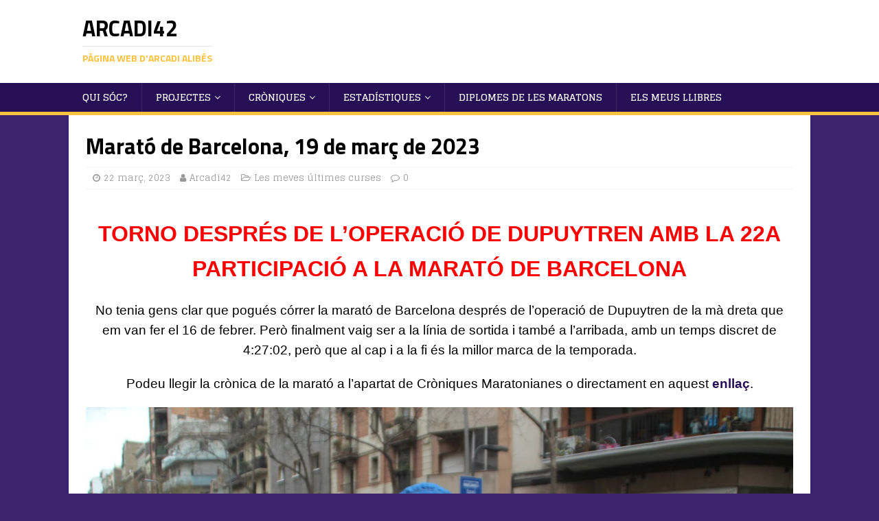

--- FILE ---
content_type: text/html; charset=UTF-8
request_url: http://www.arcadi42.com/marato-de-barcelona-19-de-marc-de-2023
body_size: 8259
content:
<!DOCTYPE html>
<html class="no-js" lang="ca">
<head>
<meta charset="UTF-8">
<meta name="viewport" content="width=device-width, initial-scale=1.0">
<link rel="profile" href="http://gmpg.org/xfn/11" />
<title>Marató de Barcelona, 19 de març de 2023 &#8211; Arcadi42</title>
<meta name='robots' content='max-image-preview:large' />
<link rel='dns-prefetch' href='//www.arcadi42.com' />
<link rel='dns-prefetch' href='//fonts.googleapis.com' />
<link rel="alternate" type="application/rss+xml" title="Arcadi42 &raquo; Canal d&#039;informació" href="http://www.arcadi42.com/feed" />
<link rel="alternate" type="application/rss+xml" title="Arcadi42 &raquo; Canal dels comentaris" href="http://www.arcadi42.com/comments/feed" />
<script type="text/javascript">
/* <![CDATA[ */
window._wpemojiSettings = {"baseUrl":"https:\/\/s.w.org\/images\/core\/emoji\/15.0.3\/72x72\/","ext":".png","svgUrl":"https:\/\/s.w.org\/images\/core\/emoji\/15.0.3\/svg\/","svgExt":".svg","source":{"concatemoji":"http:\/\/www.arcadi42.com\/wp-includes\/js\/wp-emoji-release.min.js?ver=6.6.4"}};
/*! This file is auto-generated */
!function(i,n){var o,s,e;function c(e){try{var t={supportTests:e,timestamp:(new Date).valueOf()};sessionStorage.setItem(o,JSON.stringify(t))}catch(e){}}function p(e,t,n){e.clearRect(0,0,e.canvas.width,e.canvas.height),e.fillText(t,0,0);var t=new Uint32Array(e.getImageData(0,0,e.canvas.width,e.canvas.height).data),r=(e.clearRect(0,0,e.canvas.width,e.canvas.height),e.fillText(n,0,0),new Uint32Array(e.getImageData(0,0,e.canvas.width,e.canvas.height).data));return t.every(function(e,t){return e===r[t]})}function u(e,t,n){switch(t){case"flag":return n(e,"\ud83c\udff3\ufe0f\u200d\u26a7\ufe0f","\ud83c\udff3\ufe0f\u200b\u26a7\ufe0f")?!1:!n(e,"\ud83c\uddfa\ud83c\uddf3","\ud83c\uddfa\u200b\ud83c\uddf3")&&!n(e,"\ud83c\udff4\udb40\udc67\udb40\udc62\udb40\udc65\udb40\udc6e\udb40\udc67\udb40\udc7f","\ud83c\udff4\u200b\udb40\udc67\u200b\udb40\udc62\u200b\udb40\udc65\u200b\udb40\udc6e\u200b\udb40\udc67\u200b\udb40\udc7f");case"emoji":return!n(e,"\ud83d\udc26\u200d\u2b1b","\ud83d\udc26\u200b\u2b1b")}return!1}function f(e,t,n){var r="undefined"!=typeof WorkerGlobalScope&&self instanceof WorkerGlobalScope?new OffscreenCanvas(300,150):i.createElement("canvas"),a=r.getContext("2d",{willReadFrequently:!0}),o=(a.textBaseline="top",a.font="600 32px Arial",{});return e.forEach(function(e){o[e]=t(a,e,n)}),o}function t(e){var t=i.createElement("script");t.src=e,t.defer=!0,i.head.appendChild(t)}"undefined"!=typeof Promise&&(o="wpEmojiSettingsSupports",s=["flag","emoji"],n.supports={everything:!0,everythingExceptFlag:!0},e=new Promise(function(e){i.addEventListener("DOMContentLoaded",e,{once:!0})}),new Promise(function(t){var n=function(){try{var e=JSON.parse(sessionStorage.getItem(o));if("object"==typeof e&&"number"==typeof e.timestamp&&(new Date).valueOf()<e.timestamp+604800&&"object"==typeof e.supportTests)return e.supportTests}catch(e){}return null}();if(!n){if("undefined"!=typeof Worker&&"undefined"!=typeof OffscreenCanvas&&"undefined"!=typeof URL&&URL.createObjectURL&&"undefined"!=typeof Blob)try{var e="postMessage("+f.toString()+"("+[JSON.stringify(s),u.toString(),p.toString()].join(",")+"));",r=new Blob([e],{type:"text/javascript"}),a=new Worker(URL.createObjectURL(r),{name:"wpTestEmojiSupports"});return void(a.onmessage=function(e){c(n=e.data),a.terminate(),t(n)})}catch(e){}c(n=f(s,u,p))}t(n)}).then(function(e){for(var t in e)n.supports[t]=e[t],n.supports.everything=n.supports.everything&&n.supports[t],"flag"!==t&&(n.supports.everythingExceptFlag=n.supports.everythingExceptFlag&&n.supports[t]);n.supports.everythingExceptFlag=n.supports.everythingExceptFlag&&!n.supports.flag,n.DOMReady=!1,n.readyCallback=function(){n.DOMReady=!0}}).then(function(){return e}).then(function(){var e;n.supports.everything||(n.readyCallback(),(e=n.source||{}).concatemoji?t(e.concatemoji):e.wpemoji&&e.twemoji&&(t(e.twemoji),t(e.wpemoji)))}))}((window,document),window._wpemojiSettings);
/* ]]> */
</script>
<style id='wp-emoji-styles-inline-css' type='text/css'>

	img.wp-smiley, img.emoji {
		display: inline !important;
		border: none !important;
		box-shadow: none !important;
		height: 1em !important;
		width: 1em !important;
		margin: 0 0.07em !important;
		vertical-align: -0.1em !important;
		background: none !important;
		padding: 0 !important;
	}
</style>
<link rel='stylesheet' id='wp-block-library-css' href='http://www.arcadi42.com/wp-includes/css/dist/block-library/style.min.css?ver=6.6.4' type='text/css' media='all' />
<style id='classic-theme-styles-inline-css' type='text/css'>
/*! This file is auto-generated */
.wp-block-button__link{color:#fff;background-color:#32373c;border-radius:9999px;box-shadow:none;text-decoration:none;padding:calc(.667em + 2px) calc(1.333em + 2px);font-size:1.125em}.wp-block-file__button{background:#32373c;color:#fff;text-decoration:none}
</style>
<style id='global-styles-inline-css' type='text/css'>
:root{--wp--preset--aspect-ratio--square: 1;--wp--preset--aspect-ratio--4-3: 4/3;--wp--preset--aspect-ratio--3-4: 3/4;--wp--preset--aspect-ratio--3-2: 3/2;--wp--preset--aspect-ratio--2-3: 2/3;--wp--preset--aspect-ratio--16-9: 16/9;--wp--preset--aspect-ratio--9-16: 9/16;--wp--preset--color--black: #000000;--wp--preset--color--cyan-bluish-gray: #abb8c3;--wp--preset--color--white: #ffffff;--wp--preset--color--pale-pink: #f78da7;--wp--preset--color--vivid-red: #cf2e2e;--wp--preset--color--luminous-vivid-orange: #ff6900;--wp--preset--color--luminous-vivid-amber: #fcb900;--wp--preset--color--light-green-cyan: #7bdcb5;--wp--preset--color--vivid-green-cyan: #00d084;--wp--preset--color--pale-cyan-blue: #8ed1fc;--wp--preset--color--vivid-cyan-blue: #0693e3;--wp--preset--color--vivid-purple: #9b51e0;--wp--preset--gradient--vivid-cyan-blue-to-vivid-purple: linear-gradient(135deg,rgba(6,147,227,1) 0%,rgb(155,81,224) 100%);--wp--preset--gradient--light-green-cyan-to-vivid-green-cyan: linear-gradient(135deg,rgb(122,220,180) 0%,rgb(0,208,130) 100%);--wp--preset--gradient--luminous-vivid-amber-to-luminous-vivid-orange: linear-gradient(135deg,rgba(252,185,0,1) 0%,rgba(255,105,0,1) 100%);--wp--preset--gradient--luminous-vivid-orange-to-vivid-red: linear-gradient(135deg,rgba(255,105,0,1) 0%,rgb(207,46,46) 100%);--wp--preset--gradient--very-light-gray-to-cyan-bluish-gray: linear-gradient(135deg,rgb(238,238,238) 0%,rgb(169,184,195) 100%);--wp--preset--gradient--cool-to-warm-spectrum: linear-gradient(135deg,rgb(74,234,220) 0%,rgb(151,120,209) 20%,rgb(207,42,186) 40%,rgb(238,44,130) 60%,rgb(251,105,98) 80%,rgb(254,248,76) 100%);--wp--preset--gradient--blush-light-purple: linear-gradient(135deg,rgb(255,206,236) 0%,rgb(152,150,240) 100%);--wp--preset--gradient--blush-bordeaux: linear-gradient(135deg,rgb(254,205,165) 0%,rgb(254,45,45) 50%,rgb(107,0,62) 100%);--wp--preset--gradient--luminous-dusk: linear-gradient(135deg,rgb(255,203,112) 0%,rgb(199,81,192) 50%,rgb(65,88,208) 100%);--wp--preset--gradient--pale-ocean: linear-gradient(135deg,rgb(255,245,203) 0%,rgb(182,227,212) 50%,rgb(51,167,181) 100%);--wp--preset--gradient--electric-grass: linear-gradient(135deg,rgb(202,248,128) 0%,rgb(113,206,126) 100%);--wp--preset--gradient--midnight: linear-gradient(135deg,rgb(2,3,129) 0%,rgb(40,116,252) 100%);--wp--preset--font-size--small: 13px;--wp--preset--font-size--medium: 20px;--wp--preset--font-size--large: 36px;--wp--preset--font-size--x-large: 42px;--wp--preset--spacing--20: 0.44rem;--wp--preset--spacing--30: 0.67rem;--wp--preset--spacing--40: 1rem;--wp--preset--spacing--50: 1.5rem;--wp--preset--spacing--60: 2.25rem;--wp--preset--spacing--70: 3.38rem;--wp--preset--spacing--80: 5.06rem;--wp--preset--shadow--natural: 6px 6px 9px rgba(0, 0, 0, 0.2);--wp--preset--shadow--deep: 12px 12px 50px rgba(0, 0, 0, 0.4);--wp--preset--shadow--sharp: 6px 6px 0px rgba(0, 0, 0, 0.2);--wp--preset--shadow--outlined: 6px 6px 0px -3px rgba(255, 255, 255, 1), 6px 6px rgba(0, 0, 0, 1);--wp--preset--shadow--crisp: 6px 6px 0px rgba(0, 0, 0, 1);}:where(.is-layout-flex){gap: 0.5em;}:where(.is-layout-grid){gap: 0.5em;}body .is-layout-flex{display: flex;}.is-layout-flex{flex-wrap: wrap;align-items: center;}.is-layout-flex > :is(*, div){margin: 0;}body .is-layout-grid{display: grid;}.is-layout-grid > :is(*, div){margin: 0;}:where(.wp-block-columns.is-layout-flex){gap: 2em;}:where(.wp-block-columns.is-layout-grid){gap: 2em;}:where(.wp-block-post-template.is-layout-flex){gap: 1.25em;}:where(.wp-block-post-template.is-layout-grid){gap: 1.25em;}.has-black-color{color: var(--wp--preset--color--black) !important;}.has-cyan-bluish-gray-color{color: var(--wp--preset--color--cyan-bluish-gray) !important;}.has-white-color{color: var(--wp--preset--color--white) !important;}.has-pale-pink-color{color: var(--wp--preset--color--pale-pink) !important;}.has-vivid-red-color{color: var(--wp--preset--color--vivid-red) !important;}.has-luminous-vivid-orange-color{color: var(--wp--preset--color--luminous-vivid-orange) !important;}.has-luminous-vivid-amber-color{color: var(--wp--preset--color--luminous-vivid-amber) !important;}.has-light-green-cyan-color{color: var(--wp--preset--color--light-green-cyan) !important;}.has-vivid-green-cyan-color{color: var(--wp--preset--color--vivid-green-cyan) !important;}.has-pale-cyan-blue-color{color: var(--wp--preset--color--pale-cyan-blue) !important;}.has-vivid-cyan-blue-color{color: var(--wp--preset--color--vivid-cyan-blue) !important;}.has-vivid-purple-color{color: var(--wp--preset--color--vivid-purple) !important;}.has-black-background-color{background-color: var(--wp--preset--color--black) !important;}.has-cyan-bluish-gray-background-color{background-color: var(--wp--preset--color--cyan-bluish-gray) !important;}.has-white-background-color{background-color: var(--wp--preset--color--white) !important;}.has-pale-pink-background-color{background-color: var(--wp--preset--color--pale-pink) !important;}.has-vivid-red-background-color{background-color: var(--wp--preset--color--vivid-red) !important;}.has-luminous-vivid-orange-background-color{background-color: var(--wp--preset--color--luminous-vivid-orange) !important;}.has-luminous-vivid-amber-background-color{background-color: var(--wp--preset--color--luminous-vivid-amber) !important;}.has-light-green-cyan-background-color{background-color: var(--wp--preset--color--light-green-cyan) !important;}.has-vivid-green-cyan-background-color{background-color: var(--wp--preset--color--vivid-green-cyan) !important;}.has-pale-cyan-blue-background-color{background-color: var(--wp--preset--color--pale-cyan-blue) !important;}.has-vivid-cyan-blue-background-color{background-color: var(--wp--preset--color--vivid-cyan-blue) !important;}.has-vivid-purple-background-color{background-color: var(--wp--preset--color--vivid-purple) !important;}.has-black-border-color{border-color: var(--wp--preset--color--black) !important;}.has-cyan-bluish-gray-border-color{border-color: var(--wp--preset--color--cyan-bluish-gray) !important;}.has-white-border-color{border-color: var(--wp--preset--color--white) !important;}.has-pale-pink-border-color{border-color: var(--wp--preset--color--pale-pink) !important;}.has-vivid-red-border-color{border-color: var(--wp--preset--color--vivid-red) !important;}.has-luminous-vivid-orange-border-color{border-color: var(--wp--preset--color--luminous-vivid-orange) !important;}.has-luminous-vivid-amber-border-color{border-color: var(--wp--preset--color--luminous-vivid-amber) !important;}.has-light-green-cyan-border-color{border-color: var(--wp--preset--color--light-green-cyan) !important;}.has-vivid-green-cyan-border-color{border-color: var(--wp--preset--color--vivid-green-cyan) !important;}.has-pale-cyan-blue-border-color{border-color: var(--wp--preset--color--pale-cyan-blue) !important;}.has-vivid-cyan-blue-border-color{border-color: var(--wp--preset--color--vivid-cyan-blue) !important;}.has-vivid-purple-border-color{border-color: var(--wp--preset--color--vivid-purple) !important;}.has-vivid-cyan-blue-to-vivid-purple-gradient-background{background: var(--wp--preset--gradient--vivid-cyan-blue-to-vivid-purple) !important;}.has-light-green-cyan-to-vivid-green-cyan-gradient-background{background: var(--wp--preset--gradient--light-green-cyan-to-vivid-green-cyan) !important;}.has-luminous-vivid-amber-to-luminous-vivid-orange-gradient-background{background: var(--wp--preset--gradient--luminous-vivid-amber-to-luminous-vivid-orange) !important;}.has-luminous-vivid-orange-to-vivid-red-gradient-background{background: var(--wp--preset--gradient--luminous-vivid-orange-to-vivid-red) !important;}.has-very-light-gray-to-cyan-bluish-gray-gradient-background{background: var(--wp--preset--gradient--very-light-gray-to-cyan-bluish-gray) !important;}.has-cool-to-warm-spectrum-gradient-background{background: var(--wp--preset--gradient--cool-to-warm-spectrum) !important;}.has-blush-light-purple-gradient-background{background: var(--wp--preset--gradient--blush-light-purple) !important;}.has-blush-bordeaux-gradient-background{background: var(--wp--preset--gradient--blush-bordeaux) !important;}.has-luminous-dusk-gradient-background{background: var(--wp--preset--gradient--luminous-dusk) !important;}.has-pale-ocean-gradient-background{background: var(--wp--preset--gradient--pale-ocean) !important;}.has-electric-grass-gradient-background{background: var(--wp--preset--gradient--electric-grass) !important;}.has-midnight-gradient-background{background: var(--wp--preset--gradient--midnight) !important;}.has-small-font-size{font-size: var(--wp--preset--font-size--small) !important;}.has-medium-font-size{font-size: var(--wp--preset--font-size--medium) !important;}.has-large-font-size{font-size: var(--wp--preset--font-size--large) !important;}.has-x-large-font-size{font-size: var(--wp--preset--font-size--x-large) !important;}
:where(.wp-block-post-template.is-layout-flex){gap: 1.25em;}:where(.wp-block-post-template.is-layout-grid){gap: 1.25em;}
:where(.wp-block-columns.is-layout-flex){gap: 2em;}:where(.wp-block-columns.is-layout-grid){gap: 2em;}
:root :where(.wp-block-pullquote){font-size: 1.5em;line-height: 1.6;}
</style>
<link rel='stylesheet' id='dynamic-fluxvidcss-css' href='http://www.arcadi42.com/wp-content/plugins/fluxlive/css/fluxvid.css?ver=6.6.4' type='text/css' media='all' />
<link rel='stylesheet' id='dynamic-cssfontawsome-css' href='http://www.arcadi42.com/wp-content/plugins/fluxlive/js/ckeditor/plugins/fontawesome/font-awesome/css/font-awesome.min.css?ver=6.6.4' type='text/css' media='all' />
<link rel='stylesheet' id='dynamic-cssfluxfixed-css' href='http://www.arcadi42.com/wp-content/plugins/fluxlive/css/fixed.css?ver=6.6.4' type='text/css' media='all' />
<link rel='stylesheet' id='dynamic-fluxtranscss-css' href='http://www.arcadi42.com/wp-content/plugins/fluxlive/css/transitions.css?ver=6.6.4' type='text/css' media='all' />
<link rel='stylesheet' id='pnestylesflux-css' href='http://www.arcadi42.com/wp-content/plugins/fluxlive/css/fluxstyle.css?ver=6.6.4' type='text/css' media='all' />
<link rel='stylesheet' id='magic-liquidizer-table-style-css' href='http://www.arcadi42.com/wp-content/plugins/magic-liquidizer-responsive-table/idcss/ml-responsive-table.css?ver=2.0.3' type='text/css' media='all' />
<link rel='stylesheet' id='dashicons-css' href='http://www.arcadi42.com/wp-includes/css/dashicons.min.css?ver=6.6.4' type='text/css' media='all' />
<link rel='stylesheet' id='post-views-counter-frontend-css' href='http://www.arcadi42.com/wp-content/plugins/post-views-counter/css/frontend.min.css?ver=1.3.12' type='text/css' media='all' />
<link rel='stylesheet' id='mh-magazine-lite-css' href='http://www.arcadi42.com/wp-content/themes/mh-magazine-lite/style.css?ver=2.9.2' type='text/css' media='all' />
<link rel='stylesheet' id='mh-sportsmagazine-css' href='http://www.arcadi42.com/wp-content/themes/mh-sportsmagazine/style.css?ver=1.1.3' type='text/css' media='all' />
<link rel='stylesheet' id='mh-font-awesome-css' href='http://www.arcadi42.com/wp-content/themes/mh-magazine-lite/includes/font-awesome.min.css' type='text/css' media='all' />
<link rel='stylesheet' id='mh-sportsmagazine-fonts-css' href='https://fonts.googleapis.com/css?family=Glegoo:400,700%7cTitillium+Web:300,400,400italic,600,700' type='text/css' media='all' />
<script type="text/javascript" src="http://www.arcadi42.com/wp-includes/js/jquery/jquery.min.js?ver=3.7.1" id="jquery-core-js"></script>
<script type="text/javascript" src="http://www.arcadi42.com/wp-includes/js/jquery/jquery-migrate.min.js?ver=3.4.1" id="jquery-migrate-js"></script>
<script type="text/javascript" src="http://www.arcadi42.com/wp-content/plugins/magic-liquidizer-responsive-table/idjs/ml.responsive.table.min.js?ver=2.0.3" id="magic-liquidizer-table-js"></script>
<script type="text/javascript" src="http://www.arcadi42.com/wp-content/themes/mh-magazine-lite/js/scripts.js?ver=2.9.2" id="mh-scripts-js"></script>
<link rel="https://api.w.org/" href="http://www.arcadi42.com/wp-json/" /><link rel="alternate" title="JSON" type="application/json" href="http://www.arcadi42.com/wp-json/wp/v2/posts/5265" /><link rel="EditURI" type="application/rsd+xml" title="RSD" href="http://www.arcadi42.com/xmlrpc.php?rsd" />
<meta name="generator" content="WordPress 6.6.4" />
<link rel="canonical" href="http://www.arcadi42.com/marato-de-barcelona-19-de-marc-de-2023" />
<link rel='shortlink' href='http://www.arcadi42.com/?p=5265' />
<link rel="alternate" title="oEmbed (JSON)" type="application/json+oembed" href="http://www.arcadi42.com/wp-json/oembed/1.0/embed?url=http%3A%2F%2Fwww.arcadi42.com%2Fmarato-de-barcelona-19-de-marc-de-2023" />
<link rel="alternate" title="oEmbed (XML)" type="text/xml+oembed" href="http://www.arcadi42.com/wp-json/oembed/1.0/embed?url=http%3A%2F%2Fwww.arcadi42.com%2Fmarato-de-barcelona-19-de-marc-de-2023&#038;format=xml" />
<!--[if lt IE 9]>
<script src="http://www.arcadi42.com/wp-content/themes/mh-magazine-lite/js/css3-mediaqueries.js"></script>
<![endif]-->
<link rel="icon" href="http://www.arcadi42.com/wp-content/uploads/2018/03/cropped-rudy16-32x32.jpg" sizes="32x32" />
<link rel="icon" href="http://www.arcadi42.com/wp-content/uploads/2018/03/cropped-rudy16-192x192.jpg" sizes="192x192" />
<link rel="apple-touch-icon" href="http://www.arcadi42.com/wp-content/uploads/2018/03/cropped-rudy16-180x180.jpg" />
<meta name="msapplication-TileImage" content="http://www.arcadi42.com/wp-content/uploads/2018/03/cropped-rudy16-270x270.jpg" />
		<style type="text/css" id="wp-custom-css">
			#main-content{
	width:100%;
}

.entry-thumbnail {
	visibility: hidden;
	height: 0px;
}		</style>
		</head>
<body id="mh-mobile" class="post-template-default single single-post postid-5265 single-format-standard mh-left-sb" itemscope="itemscope" itemtype="https://schema.org/WebPage">
<div class="mh-header-mobile-nav mh-clearfix"></div>
<header class="mh-header" itemscope="itemscope" itemtype="https://schema.org/WPHeader">
	<div class="mh-container mh-container-inner mh-row mh-clearfix">
		<div class="mh-custom-header mh-clearfix">
<div class="mh-site-identity">
<div class="mh-site-logo" role="banner" itemscope="itemscope" itemtype="https://schema.org/Brand">
<div class="mh-header-text">
<a class="mh-header-text-link" href="http://www.arcadi42.com/" title="Arcadi42" rel="home">
<h2 class="mh-header-title">Arcadi42</h2>
<h3 class="mh-header-tagline">Pàgina web d&#039;Arcadi Alibés</h3>
</a>
</div>
</div>
</div>
</div>
	</div>
	<div class="mh-main-nav-wrap">
		<nav class="mh-navigation mh-main-nav mh-container mh-container-inner mh-clearfix" itemscope="itemscope" itemtype="https://schema.org/SiteNavigationElement">
			<div class="menu-principal-container"><ul id="menu-principal" class="menu"><li id="menu-item-340" class="menu-item menu-item-type-post_type menu-item-object-page menu-item-340"><a href="http://www.arcadi42.com/periodista-de-professio-maratonia-daficio">Qui sóc?</a></li>
<li id="menu-item-2289" class="menu-item menu-item-type-custom menu-item-object-custom menu-item-has-children menu-item-2289"><a href="#">Projectes</a>
<ul class="sub-menu">
	<li id="menu-item-351" class="menu-item menu-item-type-post_type menu-item-object-page menu-item-351"><a href="http://www.arcadi42.com/el-projecte-olimpic">El projecte olímpic</a></li>
	<li id="menu-item-1977" class="menu-item menu-item-type-post_type menu-item-object-page menu-item-1977"><a href="http://www.arcadi42.com/proxim-projecte">Pròxim projecte</a></li>
</ul>
</li>
<li id="menu-item-2288" class="menu-item menu-item-type-custom menu-item-object-custom menu-item-has-children menu-item-2288"><a href="#">Cròniques</a>
<ul class="sub-menu">
	<li id="menu-item-2425" class="menu-item menu-item-type-taxonomy menu-item-object-category current-post-ancestor current-menu-parent current-post-parent menu-item-2425"><a href="http://www.arcadi42.com/category/curses">Les meves últimes curses</a></li>
	<li id="menu-item-2469" class="menu-item menu-item-type-taxonomy menu-item-object-category menu-item-2469"><a href="http://www.arcadi42.com/category/croniques-maratonianes">Cròniques maratonianes</a></li>
</ul>
</li>
<li id="menu-item-2290" class="menu-item menu-item-type-custom menu-item-object-custom menu-item-has-children menu-item-2290"><a href="#">Estadístiques</a>
<ul class="sub-menu">
	<li id="menu-item-355" class="menu-item menu-item-type-post_type menu-item-object-page menu-item-355"><a href="http://www.arcadi42.com/les-meves-maratons">Llistat de les maratons</a></li>
	<li id="menu-item-5883" class="menu-item menu-item-type-post_type menu-item-object-page menu-item-5883"><a href="http://www.arcadi42.com/paisos-de-les-maratons">Països de les maratons</a></li>
	<li id="menu-item-2337" class="menu-item menu-item-type-post_type menu-item-object-page menu-item-2337"><a href="http://www.arcadi42.com/estadistica-de-les-maratons">Estadística maratoniana</a></li>
	<li id="menu-item-3711" class="menu-item menu-item-type-post_type menu-item-object-page menu-item-3711"><a href="http://www.arcadi42.com/efemerides">Efemèrides</a></li>
	<li id="menu-item-2216" class="menu-item menu-item-type-post_type menu-item-object-page menu-item-2216"><a href="http://www.arcadi42.com/les-meves-millors-marques">Les meves millors marques</a></li>
	<li id="menu-item-353" class="menu-item menu-item-type-post_type menu-item-object-page menu-item-has-children menu-item-353"><a href="http://www.arcadi42.com/llistat-de-curses">Llistat de curses</a>
	<ul class="sub-menu">
		<li id="menu-item-4408" class="menu-item menu-item-type-post_type menu-item-object-page menu-item-4408"><a href="http://www.arcadi42.com/curses-segle-xx">Curses segle XX</a></li>
		<li id="menu-item-4414" class="menu-item menu-item-type-post_type menu-item-object-page menu-item-4414"><a href="http://www.arcadi42.com/curses-del-2001-al-2010">Curses del 2001 al 2010</a></li>
		<li id="menu-item-4413" class="menu-item menu-item-type-post_type menu-item-object-page menu-item-4413"><a href="http://www.arcadi42.com/curses-del-2011-al-2020">Curses del 2011 al 2020</a></li>
		<li id="menu-item-4518" class="menu-item menu-item-type-post_type menu-item-object-page menu-item-4518"><a href="http://www.arcadi42.com/curses-del-2021-al-2030">Curses del 2021 al 2030</a></li>
	</ul>
</li>
	<li id="menu-item-352" class="menu-item menu-item-type-post_type menu-item-object-page menu-item-352"><a href="http://www.arcadi42.com/curses-i-kms-temporada">Curses i kms / temporada</a></li>
</ul>
</li>
<li id="menu-item-1979" class="menu-item menu-item-type-custom menu-item-object-custom menu-item-1979"><a href="https://photos.app.goo.gl/fgJcIKqpjuoZU0eS2">Diplomes de les maratons</a></li>
<li id="menu-item-2138" class="menu-item menu-item-type-post_type menu-item-object-page menu-item-2138"><a href="http://www.arcadi42.com/els-meus-llibres">Els meus llibres</a></li>
</ul></div>		</nav>
	</div>
</header><div class="mh-container mh-container-outer">
<div class="mh-wrapper mh-clearfix">
	<div id="main-content" class="mh-content" role="main" itemprop="mainContentOfPage"><article id="post-5265" class="post-5265 post type-post status-publish format-standard has-post-thumbnail hentry category-curses">
	<header class="entry-header mh-clearfix"><h1 class="entry-title">Marató de Barcelona, 19 de març de 2023</h1><p class="mh-meta entry-meta">
<span class="entry-meta-date updated"><i class="fa fa-clock-o"></i><a href="http://www.arcadi42.com/2023/03">22 març, 2023</a></span>
<span class="entry-meta-author author vcard"><i class="fa fa-user"></i><a class="fn" href="http://www.arcadi42.com/author/arcadi42">Arcadi42</a></span>
<span class="entry-meta-categories"><i class="fa fa-folder-open-o"></i><a href="http://www.arcadi42.com/category/curses" rel="category tag">Les meves últimes curses</a></span>
<span class="entry-meta-comments"><i class="fa fa-comment-o"></i><a class="mh-comment-scroll" href="http://www.arcadi42.com/marato-de-barcelona-19-de-marc-de-2023#mh-comments">0</a></span>
</p>
	</header>
		<div class="entry-content mh-clearfix">
<figure class="entry-thumbnail">
<img src="http://www.arcadi42.com/wp-content/uploads/2023/03/LIAF7566-original-678x381.jpeg" alt="" title="LIAF7566-original" />
</figure>
<div class="span11" style="text-align: center;">
<p><span style="color: #ff0000; font-family: 'arial black', 'avant garde'; font-size: x-large;"><span style="font-size: xx-large;"><strong><span style="font-family: arial, helvetica, sans-serif;">TORNO DESPRÉS DE L&#8217;OPERACIÓ DE DUPUYTREN AMB LA 22A PARTICIPACIÓ A LA MARATÓ DE BARCELONA</span></strong></span></span></p>
<p><span style="font-family: arial, helvetica, sans-serif;"><span style="font-size: 18.6667px;">No tenia gens clar que pogués córrer la marató de Barcelona després de l&#8217;operació de Dupuytren de la mà dreta que em van fer el 16 de febrer. Però finalment vaig ser a la línia de sortida i també a l&#8217;arribada, amb un temps discret de 4:27:02, però que al cap i a la fi és la millor marca de la temporada. </span></span></p>
<p><span style="font-family: arial, helvetica, sans-serif;"><span style="font-size: 18.6667px;">Podeu llegir la crònica de la marató a l&#8217;apartat de Cròniques Maratonianes o directament en aquest <a href="http://www.arcadi42.com/155-barcelona-19-de-marc-de-2023">enllaç</a>.</span></span></p>
<p><img fetchpriority="high" decoding="async" class="wp-image-5266 size-full aligncenter" src="http://www.arcadi42.com/wp-content/uploads/2023/03/IMG_2545.jpg" alt="" width="1354" height="903" srcset="http://www.arcadi42.com/wp-content/uploads/2023/03/IMG_2545.jpg 1354w, http://www.arcadi42.com/wp-content/uploads/2023/03/IMG_2545-300x200.jpg 300w, http://www.arcadi42.com/wp-content/uploads/2023/03/IMG_2545-1024x683.jpg 1024w, http://www.arcadi42.com/wp-content/uploads/2023/03/IMG_2545-768x512.jpg 768w" sizes="(max-width: 1354px) 100vw, 1354px" /></p>
</div>
<div class="post-views content-post post-5265 entry-meta">
				<span class="post-views-icon dashicons dashicons-chart-bar"></span> <span class="post-views-label">Visites</span> <span class="post-views-count">868</span>
			</div>	</div></article>	</div>
	</div>
</div><!-- .mh-container-outer -->
<footer class="mh-footer" itemscope="itemscope" itemtype="https://schema.org/WPFooter">
<div class="mh-container mh-container-inner mh-footer-widgets mh-row mh-clearfix">
<div class="mh-col-1-1 mh-home-wide  mh-footer-area mh-footer-4">

        <aside class="widget" id="visitor-counter">
            <h2 class="visitor-counter-heading" style="font-family:Merriweather; color:#fff;" ><a href="http://simplevisitorcounter.info">Visitors</a></h2>
        <div class="visitor-counter-content" style="color: #999; font-family: Merriweather;" >
            <p>Today: 339</p>
            <p>Yesterday: 902</p>
            <p>This Week: 22790</p>
            <p>This Month: 93214</p>
            <p>Total: 1092731</p>
            <p>Currently Online: 147</p>
        </div>
        </aside>
        
        </div>
</div>
</footer>
<div class="mh-copyright-wrap">
	<div class="mh-container mh-container-inner mh-clearfix">
		<p class="mh-copyright">Copyright &copy; 2026 | WordPress Theme by <a href="https://mhthemes.com/themes/mh-magazine/?utm_source=customer&#038;utm_medium=link&#038;utm_campaign=MH+Magazine+Lite" rel="nofollow">MH Themes</a></p>
	</div>
</div>
<!-- Flux Footer --><input type="hidden" id="FluxErrorData" value="No Permissions! Permit False.">
<script type='text/javascript'>
	//<![CDATA[
    jQuery(document).ready(function($) { 
    	$('html').MagicLiquidizerTable({ whichelement: '.table', breakpoint: '780', headerSelector: 'thead td, thead th, tr th', bodyRowSelector: 'tbody tr, tr', table: '1' })
    })
	//]]>
</script> 	
<script type="text/javascript" src="http://www.arcadi42.com/wp-content/plugins/fluxlive/js/lightbox.js?ver=1.0" id="dynamic-jsSSlightbox-js"></script>
<script type="text/javascript" src="http://www.arcadi42.com/wp-content/plugins/fluxlive/js/transitions.js?ver=1.0" id="fluxdynamic-js-trans-js"></script>
<script type="text/javascript" src="http://www.arcadi42.com/wp-content/plugins/fluxlive/js/fluxpearl.js?ver=1.0" id="dynamic-jssfluxpearl-js"></script>
</body>
</html>